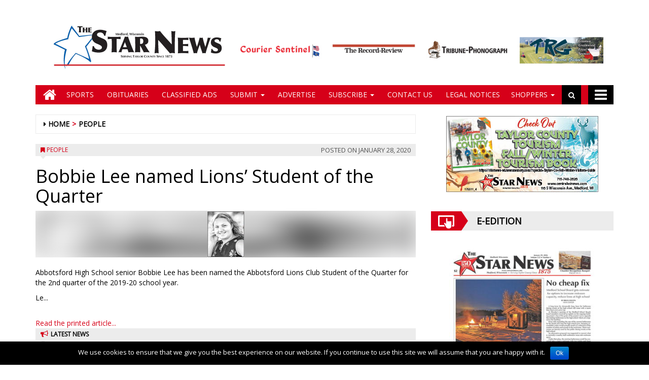

--- FILE ---
content_type: text/html; charset=UTF-8
request_url: https://www.centralwinews.com/people/2020/01/28/bobbie-lee-named-lions-student-of-the-quarter/?destination=star-news
body_size: 13957
content:
<!DOCTYPE html>
<html lang="en-US">
<head>
<meta charset="UTF-8">
<meta name="viewport" content="width=device-width, initial-scale=1">
<link rel="profile" href="http://gmpg.org/xfn/11">
<title>Bobbie Lee named Lions’ Student of the Quarter - Central Wisconsin News</title>

        
            <!-- blogID: 2 -->
            <!-- SEO meta tags -->


            <meta name="robots" content="index, follow, max-image-preview:large" />
                    
        <meta name="title" content="Bobbie Lee named Lions’  Student of the Quarter" />
        <meta name="description" content="Abbotsford High School senior Bobbie Lee has been named the Abbotsford Lions Club Student of the Quarter for the 2nd quarter of the 2019-20 school year. Lee carries a rigorous class schedule that includes written communication, calculus, German IV, family living, foundations of art and design, teacher aide, and mixed choir. She has participated in many co-curricular activities, including National" />
        <meta name="keywords" content="" />
        <meta name="category" content="People" />
        <meta name="copyright" content="Central Wisconsin News"/>
        
        <meta name="date" content="2020-01-29T00:03:00+00:00"/>   
        <meta property="article:published_time" content="2020-01-29T00:03:00+00:00" />
        <meta property="article:modified_time" content="2020-01-30T08:55:26+00:00" />
        
        <meta property="og:locale" content="en_US" />
        <meta property="og:type" content="article" />
        <meta property="og:title" content="Bobbie Lee named Lions’ Student of the Quarter - Central Wisconsin News" />
        <meta property="og:description" app="1" content="Abbotsford High School senior Bobbie Lee has been named the Abbotsford Lions Club Student of the Quarter for the 2nd quarter of the 2019-20 school year. Lee carries a rigorous class schedule that includes written communication, calculus, German IV, family living, foundations of art and design, teacher aide, and mixed choir. She has participated in many co-curricular activities, including National" />
        <meta property="og:url" content="https://www.centralwinews.com/people/2020/01/28/bobbie-lee-named-lions-student-of-the-quarter/?destination=star-news" />
        
        <meta property="og:image:width" content="210" />
        <meta property="og:image:height" content="264" />

        <meta property="og:image" content="https://www.centralwinews.com/centralwinews/news/tecnavia-social-meta-image?post_slug=bobbie-lee-named-lions-student-of-the-quarter" />
        <meta property="og:image:url" content="https://www.centralwinews.com/centralwinews/news/tecnavia-social-meta-image?post_slug=bobbie-lee-named-lions-student-of-the-quarter" />

        <meta name="twitter:card" content="summary" />
        <meta name="twitter:description" content="Abbotsford High School senior Bobbie Lee has been named the Abbotsford Lions Club Student of the Quarter for the 2nd quarter of the 2019-20 school year. Lee carries a rigorous class schedule that includes written communication, calculus, German IV, family living, foundations of art and design, teacher aide, and mixed choir. She has participated in many co-curricular activities, including National" />
        <meta name="twitter:title" content="Bobbie Lee named Lions’ Student of the Quarter - Central Wisconsin News" />
        <meta name="twitter:image" content="https://www.centralwinews.com/centralwinews/news/tecnavia-social-meta-image?post_slug=bobbie-lee-named-lions-student-of-the-quarter" />
        
	    		<script type="text/javascript">
		var ajaxurl = 'https://www.centralwinews.com/centralwinews/news/wp-admin/admin-ajax.php';
		</script>
		<link rel='dns-prefetch' href='//www.centralwinews.com' />
<link rel='dns-prefetch' href='//testwp16-cdn.newsmemory.com' />
<link rel='dns-prefetch' href='//cdnjs.cloudflare.com' />
<link rel='dns-prefetch' href='//s.w.org' />
		<script type="text/javascript">
			window._wpemojiSettings = {"baseUrl":"https:\/\/s.w.org\/images\/core\/emoji\/13.0.1\/72x72\/","ext":".png","svgUrl":"https:\/\/s.w.org\/images\/core\/emoji\/13.0.1\/svg\/","svgExt":".svg","source":{"wpemoji":"https:\/\/www.centralwinews.com\/centralwinews\/news\/wp-includes\/js\/wp-emoji.js?ver=5.7","twemoji":"https:\/\/www.centralwinews.com\/centralwinews\/news\/wp-includes\/js\/twemoji.js?ver=5.7"}};
			/**
 * @output wp-includes/js/wp-emoji-loader.js
 */

( function( window, document, settings ) {
	var src, ready, ii, tests;

	// Create a canvas element for testing native browser support of emoji.
	var canvas = document.createElement( 'canvas' );
	var context = canvas.getContext && canvas.getContext( '2d' );

	/**
	 * Checks if two sets of Emoji characters render the same visually.
	 *
	 * @since 4.9.0
	 *
	 * @private
	 *
	 * @param {number[]} set1 Set of Emoji character codes.
	 * @param {number[]} set2 Set of Emoji character codes.
	 *
	 * @return {boolean} True if the two sets render the same.
	 */
	function emojiSetsRenderIdentically( set1, set2 ) {
		var stringFromCharCode = String.fromCharCode;

		// Cleanup from previous test.
		context.clearRect( 0, 0, canvas.width, canvas.height );
		context.fillText( stringFromCharCode.apply( this, set1 ), 0, 0 );
		var rendered1 = canvas.toDataURL();

		// Cleanup from previous test.
		context.clearRect( 0, 0, canvas.width, canvas.height );
		context.fillText( stringFromCharCode.apply( this, set2 ), 0, 0 );
		var rendered2 = canvas.toDataURL();

		return rendered1 === rendered2;
	}

	/**
	 * Detects if the browser supports rendering emoji or flag emoji.
	 *
	 * Flag emoji are a single glyph made of two characters, so some browsers
	 * (notably, Firefox OS X) don't support them.
	 *
	 * @since 4.2.0
	 *
	 * @private
	 *
	 * @param {string} type Whether to test for support of "flag" or "emoji".
	 *
	 * @return {boolean} True if the browser can render emoji, false if it cannot.
	 */
	function browserSupportsEmoji( type ) {
		var isIdentical;

		if ( ! context || ! context.fillText ) {
			return false;
		}

		/*
		 * Chrome on OS X added native emoji rendering in M41. Unfortunately,
		 * it doesn't work when the font is bolder than 500 weight. So, we
		 * check for bold rendering support to avoid invisible emoji in Chrome.
		 */
		context.textBaseline = 'top';
		context.font = '600 32px Arial';

		switch ( type ) {
			case 'flag':
				/*
				 * Test for Transgender flag compatibility. This flag is shortlisted for the Emoji 13 spec,
				 * but has landed in Twemoji early, so we can add support for it, too.
				 *
				 * To test for support, we try to render it, and compare the rendering to how it would look if
				 * the browser doesn't render it correctly (white flag emoji + transgender symbol).
				 */
				isIdentical = emojiSetsRenderIdentically(
					[ 0x1F3F3, 0xFE0F, 0x200D, 0x26A7, 0xFE0F ],
					[ 0x1F3F3, 0xFE0F, 0x200B, 0x26A7, 0xFE0F ]
				);

				if ( isIdentical ) {
					return false;
				}

				/*
				 * Test for UN flag compatibility. This is the least supported of the letter locale flags,
				 * so gives us an easy test for full support.
				 *
				 * To test for support, we try to render it, and compare the rendering to how it would look if
				 * the browser doesn't render it correctly ([U] + [N]).
				 */
				isIdentical = emojiSetsRenderIdentically(
					[ 0xD83C, 0xDDFA, 0xD83C, 0xDDF3 ],
					[ 0xD83C, 0xDDFA, 0x200B, 0xD83C, 0xDDF3 ]
				);

				if ( isIdentical ) {
					return false;
				}

				/*
				 * Test for English flag compatibility. England is a country in the United Kingdom, it
				 * does not have a two letter locale code but rather an five letter sub-division code.
				 *
				 * To test for support, we try to render it, and compare the rendering to how it would look if
				 * the browser doesn't render it correctly (black flag emoji + [G] + [B] + [E] + [N] + [G]).
				 */
				isIdentical = emojiSetsRenderIdentically(
					[ 0xD83C, 0xDFF4, 0xDB40, 0xDC67, 0xDB40, 0xDC62, 0xDB40, 0xDC65, 0xDB40, 0xDC6E, 0xDB40, 0xDC67, 0xDB40, 0xDC7F ],
					[ 0xD83C, 0xDFF4, 0x200B, 0xDB40, 0xDC67, 0x200B, 0xDB40, 0xDC62, 0x200B, 0xDB40, 0xDC65, 0x200B, 0xDB40, 0xDC6E, 0x200B, 0xDB40, 0xDC67, 0x200B, 0xDB40, 0xDC7F ]
				);

				return ! isIdentical;
			case 'emoji':
				/*
				 * So easy, even a baby could do it!
				 *
				 *  To test for Emoji 13 support, try to render a new emoji: Man Feeding Baby.
				 *
				 * The Man Feeding Baby emoji is a ZWJ sequence combining 👨 Man, a Zero Width Joiner and 🍼 Baby Bottle.
				 *
				 * 0xD83D, 0xDC68 == Man emoji.
				 * 0x200D == Zero-Width Joiner (ZWJ) that links the two code points for the new emoji or
				 * 0x200B == Zero-Width Space (ZWS) that is rendered for clients not supporting the new emoji.
				 * 0xD83C, 0xDF7C == Baby Bottle.
				 *
				 * When updating this test for future Emoji releases, ensure that individual emoji that make up the
				 * sequence come from older emoji standards.
				 */
				isIdentical = emojiSetsRenderIdentically(
					[0xD83D, 0xDC68, 0x200D, 0xD83C, 0xDF7C],
					[0xD83D, 0xDC68, 0x200B, 0xD83C, 0xDF7C]
				);

				return ! isIdentical;
		}

		return false;
	}

	/**
	 * Adds a script to the head of the document.
	 *
	 * @ignore
	 *
	 * @since 4.2.0
	 *
	 * @param {Object} src The url where the script is located.
	 * @return {void}
	 */
	function addScript( src ) {
		var script = document.createElement( 'script' );

		script.src = src;
		script.defer = script.type = 'text/javascript';
		document.getElementsByTagName( 'head' )[0].appendChild( script );
	}

	tests = Array( 'flag', 'emoji' );

	settings.supports = {
		everything: true,
		everythingExceptFlag: true
	};

	/*
	 * Tests the browser support for flag emojis and other emojis, and adjusts the
	 * support settings accordingly.
	 */
	for( ii = 0; ii < tests.length; ii++ ) {
		settings.supports[ tests[ ii ] ] = browserSupportsEmoji( tests[ ii ] );

		settings.supports.everything = settings.supports.everything && settings.supports[ tests[ ii ] ];

		if ( 'flag' !== tests[ ii ] ) {
			settings.supports.everythingExceptFlag = settings.supports.everythingExceptFlag && settings.supports[ tests[ ii ] ];
		}
	}

	settings.supports.everythingExceptFlag = settings.supports.everythingExceptFlag && ! settings.supports.flag;

	// Sets DOMReady to false and assigns a ready function to settings.
	settings.DOMReady = false;
	settings.readyCallback = function() {
		settings.DOMReady = true;
	};

	// When the browser can not render everything we need to load a polyfill.
	if ( ! settings.supports.everything ) {
		ready = function() {
			settings.readyCallback();
		};

		/*
		 * Cross-browser version of adding a dom ready event.
		 */
		if ( document.addEventListener ) {
			document.addEventListener( 'DOMContentLoaded', ready, false );
			window.addEventListener( 'load', ready, false );
		} else {
			window.attachEvent( 'onload', ready );
			document.attachEvent( 'onreadystatechange', function() {
				if ( 'complete' === document.readyState ) {
					settings.readyCallback();
				}
			} );
		}

		src = settings.source || {};

		if ( src.concatemoji ) {
			addScript( src.concatemoji );
		} else if ( src.wpemoji && src.twemoji ) {
			addScript( src.twemoji );
			addScript( src.wpemoji );
		}
	}

} )( window, document, window._wpemojiSettings );
		</script>
		<style type="text/css">
img.wp-smiley,
img.emoji {
	display: inline !important;
	border: none !important;
	box-shadow: none !important;
	height: 1em !important;
	width: 1em !important;
	margin: 0 .07em !important;
	vertical-align: -0.1em !important;
	background: none !important;
	padding: 0 !important;
}
</style>
	<link rel='stylesheet' id='wp-block-library-css'  href='https://www.centralwinews.com/centralwinews/news/wp-includes/css/dist/block-library/style.css?ver=5.7' type='text/css' media='all' />
<link rel='stylesheet' id='cookie-notice-front-css'  href='https://www.centralwinews.com/centralwinews/news/wp-content/plugins/cookie-notice/css/front.css?ver=5.7' type='text/css' media='all' />
<link rel='stylesheet' id='style_for_menu-css'  href='https://www.centralwinews.com/centralwinews/news/wp-content/plugins/menu_of_img//css/style_for_menu.css?ver=5.7' type='text/css' media='all' />
<link rel='stylesheet' id='ta-related-style-css'  href='https://www.centralwinews.com/centralwinews/news/wp-content/plugins/tecnavia-post-related/css/ta-related-posts.css?ver=5.7' type='text/css' media='all' />
<link rel='stylesheet' id='wpfront-scroll-top-css'  href='https://www.centralwinews.com/centralwinews/news/wp-content/plugins/wpfront-scroll-top/css/wpfront-scroll-top.css?ver=2.0.2' type='text/css' media='all' />
<link rel='stylesheet' id='font-awesome-style-css'  href='https://www.centralwinews.com/centralwinews/news/wp-content/themes/tecnavia/css/font-awesome.min.css?ver=5.7' type='text/css' media='all' />
<link rel='stylesheet' id='bootstrap-style-css'  href='https://www.centralwinews.com/centralwinews/news/wp-content/themes/tecnavia/css/bootstrap.css?ver=5.7' type='text/css' media='all' />
<link rel='stylesheet' id='tecnavia-style-css'  href='https://www.centralwinews.com/centralwinews/news/wp-content/themes/tecnavia-child/style.css?ver=3.05' type='text/css' media='all' />
<link rel='stylesheet' id='msl-main-css'  href='https://www.centralwinews.com/centralwinews/news/wp-content/plugins/master-slider/public/assets/css/masterslider.main.css?ver=2.9.5' type='text/css' media='all' />
<link rel='stylesheet' id='msl-custom-css'  href='https://uswps06.newsmemory.com/centralwinews/news/wp-content/uploads/sites/2/master-slider/custom.css?ver=1.8' type='text/css' media='all' />
<link rel='stylesheet' id='parent-style-css'  href='https://www.centralwinews.com/centralwinews/news/wp-content/themes/tecnavia/style.css?ver=3.08' type='text/css' media='all' />
<link rel='stylesheet' id='child-style-css'  href='https://www.centralwinews.com/centralwinews/news/wp-content/themes/tecnavia-child/style.css?ver=1.0' type='text/css' media='all' />
<script type='text/javascript' src='https://www.centralwinews.com/centralwinews/news/wp-includes/js/jquery/jquery.js?ver=3.5.1' id='jquery-core-js'></script>
<script type='text/javascript' src='https://www.centralwinews.com/centralwinews/news/wp-includes/js/jquery/jquery-migrate.js?ver=3.3.2' id='jquery-migrate-js'></script>
<script type='text/javascript' id='cookie-notice-front-js-extra'>
/* <![CDATA[ */
var cnArgs = {"ajaxurl":"https:\/\/www.centralwinews.com\/centralwinews\/news\/wp-admin\/admin-ajax.php","hideEffect":"fade","onScroll":"","onScrollOffset":"100","cookieName":"cookie_notice_accepted","cookieValue":"TRUE","cookieTime":"2592000","cookiePath":"\/centralwinews\/","cookieDomain":""};
/* ]]> */
</script>
<script type='text/javascript' src='https://www.centralwinews.com/centralwinews/news/wp-content/plugins/cookie-notice/js/front.js?ver=1.2.38' id='cookie-notice-front-js'></script>
<script type='text/javascript' src='https://www.centralwinews.com/centralwinews/news/wp-content/themes/tecnavia/js/footer-script.js?ver=5.7' id='footer-script-js'></script>
<link rel="https://api.w.org/" href="https://www.centralwinews.com/centralwinews/news/wp-json/" /><link rel="alternate" type="application/json" href="https://www.centralwinews.com/centralwinews/news/wp-json/wp/v2/posts/36611" /><link rel='shortlink' href='https://www.centralwinews.com/centralwinews/news/?p=36611' />
<link rel="alternate" type="application/json+oembed" href="https://www.centralwinews.com/centralwinews/news/wp-json/oembed/1.0/embed?url=https%3A%2F%2Fwww.centralwinews.com%2Fpeople%2F2020%2F01%2F28%2Fbobbie-lee-named-lions-student-of-the-quarter%2F%3Fdestination%3Dstar-news" />
<link rel="alternate" type="text/xml+oembed" href="https://www.centralwinews.com/centralwinews/news/wp-json/oembed/1.0/embed?url=https%3A%2F%2Fwww.centralwinews.com%2Fpeople%2F2020%2F01%2F28%2Fbobbie-lee-named-lions-student-of-the-quarter%2F%3Fdestination%3Dstar-news&#038;format=xml" />
<script>var ms_grabbing_curosr = 'https://www.centralwinews.com/centralwinews/news/wp-content/plugins/master-slider/public/assets/css/common/grabbing.cur', ms_grab_curosr = 'https://www.centralwinews.com/centralwinews/news/wp-content/plugins/master-slider/public/assets/css/common/grab.cur';</script>
<meta name="generator" content="MasterSlider 2.9.5 - Responsive Touch Image Slider | www.avt.li/msf" />
	    <script type="text/javascript">

	    var ta_cat = 'FREE';
        </script>
				<link rel="canonical" href="https://www.centralwinews.com/people/2020/01/28/bobbie-lee-named-lions-student-of-the-quarter/?destination=star-news" />
			<script type="application/ld+json">{"@context":"http:\/\/schema.org","@type":"NewsArticle","mainEntityOfPage":{"@type":"WebPage","@id":"https:\/\/www.centralwinews.com\/people\/2020\/01\/28\/bobbie-lee-named-lions-student-of-the-quarter\/?destination=star-news"},"headline":"Bobbie Lee named Lions\u2019  Student of the Quarter","datePublished":"2020-01-29T00:03:00-06:00","dateModified":"2020-01-30T08:55:26-06:00","image":"https:\/\/www.centralwinews.com\/centralwinews\/news\/tecnavia-social-meta-image?post_slug=bobbie-lee-named-lions-student-of-the-quarter","description":"Abbotsford High School senior Bobbie Lee has been named the Abbotsford Lions Club Student of the Quarter for the 2nd quarter of the 2019-20 school year. Lee carries a rigorous class schedule that includes written communication, calculus, German IV, family living, foundations of art and design, teacher aide, and mixed choir. She has participated in many co-curricular activities, including National","isAccessibleForFree":true,"articleSection":["People"]}</script><link rel="pingback" href="https://www.centralwinews.com/centralwinews/news/xmlrpc.php">	<style type="text/css">
        .header .navbar-default, .title-wrapper, .content .carousel-indicators .active, .content .carousel-control .larr, .content .carousel-control .rarr {background-color: #d60019}.navbar-nav > li > .dropdown-menu, .header .navbar-default.open-menu .drop-menu ul.tmenu li a {background-color: #d60019}.content .red.mrkt {background-color: #d60019}.content .red.mrkt .arr-down {border-top-color: #d60019}.content .title .icon li {background: #d60019}.content .title .icon li::after {border-left-color: #d60019}.slick-prev::after {color: #d60019}.slick-next::after  {color: #d60019}.tecnavia_img_share_icon::after {color: #d60019}.content .mrkt i, .header .logo .logo-first {color: #d60019}.content .mrkt.att {color: #d60019}a {color: #d60019}.footer label {color: #d60019}.breadcrumb > li + li.breadcrumb-item::before {color: #d60019}a:hover {color: #d60019}h4 a:hover {color: #d60019}	</style>
			<style type="text/css" id="wp-custom-css">
			.pagination > .disabled > span, .pagination > .disabled > span:hover, .pagination > .disabled > span:focus, .pagination > .disabled > a, .pagination > .disabled > a:hover, .pagination > .disabled > a:focus {
	color: #545454 !important;
}		</style>
		<!-- HTML5 shim and Respond.js for IE8 support of HTML5 elements and media queries -->
<!-- WARNING: Respond.js doesn't work if you view the page via file:// -->
<!--[if lt IE 9]>
<script src="https://oss.maxcdn.com/html5shiv/3.7.3/html5shiv.min.js"></script>
<script src="https://oss.maxcdn.com/respond/1.4.2/respond.min.js"></script>
<![endif]-->
</head>

<body class="post-template-default single single-post postid-36611 single-format-standard _masterslider _ms_version_2.9.5 group-blog">
    <div class="header" role="banner">
        <div class="container">
            <div class="banner banner-bordered text-center">
	                                <div id="custom_html-6" class="widget_text widget widget_custom_html"><div class="textwidget custom-html-widget"><script async="" src="//www.google-analytics.com/analytics.js"></script>
<script>
  (function(i,s,o,g,r,a,m){i['GoogleAnalyticsObject']=r;i[r]=i[r]||function(){ 
  (i[r].q=i[r].q||[]).push(arguments)},i[r].l=1*new Date();a=s.createElement(o),
  m=s.getElementsByTagName(o)[0];a.async=1;a.src=g;m.parentNode.insertBefore(a,m)
  })(window,document,'script','//www.google-analytics.com/analytics.js','ga');
	if(location.pathname.indexOf("recordgleaner") >= 0 ) {
		ga('create', 'UA-486179-45', 'auto');
		ga('send', 'pageview');
	} else if (location.pathname.indexOf("couriersentinel") >= 0 ) {
		ga('create', 'UA-486179-44', 'auto');
		ga('send', 'pageview');
	} else if (location.pathname.indexOf("recordreview") >= 0 ) {
		ga('create', 'UA-486179-46', 'auto');
		ga('send', 'pageview');
	} else if (location.pathname.indexOf("tribunephonograph") >= 0 ) {
		ga('create', 'UA-486179-47', 'auto');
		ga('send', 'pageview');
	} else {  // starnews - MUST be last conditional
		ga('create', 'UA-486179-43', 'auto');
		ga('send', 'pageview');
	}
</script></div></div>	                        </div>
            <div class="header-logo-container">
                                                            </div>
        </div>
        <div class="sidebar_between_logo_and_menu">
                    </div>
        <div class="container">
        <div class="col-md-12 header_menu_for_img">
        

        <style>

            .star-news>a:before {
                background-image: url( /centralwinews/news/wp-content/uploads/sites/2/2019/11/starnews_217x69_new.png);
            }
            .star-newsfull>a:before {
                background-image: url( /centralwinews/news/wp-content/uploads/sites/2/2019/11/star_news_full.png);
            }
        </style>

        <style>

            .courier-sentinel>a:before {
                background-image: url( /centralwinews/news/wp-content/uploads/sites/2/2019/11/courier_217x69_new.png);
            }
            .courier-sentinelfull>a:before {
                background-image: url( /centralwinews/news/wp-content/uploads/sites/2/2019/11/courier_sent_full.png);
            }
        </style>

        <style>

            .record-review>a:before {
                background-image: url( /centralwinews/news/wp-content/uploads/sites/2/2019/11/the_record_217x69_new.png);
            }
            .record-reviewfull>a:before {
                background-image: url( /centralwinews/news/wp-content/uploads/sites/2/2019/11/record_review_full.png);
            }
        </style>

        <style>

            .tribune-phonograph>a:before {
                background-image: url( /centralwinews/news/wp-content/uploads/sites/2/2019/11/tribune_217x69_new.png);
            }
            .tribune-phonographfull>a:before {
                background-image: url( /centralwinews/news/wp-content/uploads/sites/2/2019/11/tribune_ph_full.png);
            }
        </style>

        <style>

            .record-gleaner>a:before {
                background-image: url( /centralwinews/news/wp-content/uploads/sites/2/2019/11/trg_217x69.png);
            }
            .record-gleanerfull>a:before {
                background-image: url( /centralwinews/news/wp-content/uploads/sites/2/2019/11/trg_full.png);
            }
        </style><div class="menu-header-menu-container"><ul id="menu-header-menu" class="header_menu"><li id="menu-item-12161" class="col-lg-2 col-md-4 menu-item menu-item-type-post_type menu-item-object-page menu-item-home menu-item-12161 star-news current_page_item star-newsfull star-news current_page_item star-newsfull star-news current_page_item star-newsfull star-news current_page_item star-newsfull star-news current_page_item star-newsfull"><a href="https://www.centralwinews.com/">Star News</a></li>
<li id="menu-item-12162" class="col-lg-2 col-md-4 menu-item menu-item-type-post_type menu-item-object-page menu-item-12162 courier-sentinel"><a href="https://www.centralwinews.com/courier-sentinel/">Courier Sentinel</a></li>
<li id="menu-item-12163" class="col-lg-2 col-md-4 menu-item menu-item-type-post_type menu-item-object-page menu-item-12163 record-review"><a href="https://www.centralwinews.com/record-review/">Record Review</a></li>
<li id="menu-item-12164" class="col-lg-2 col-md-4 menu-item menu-item-type-post_type menu-item-object-page menu-item-12164 tribune-phonograph"><a href="https://www.centralwinews.com/tribune-phonograph/">Tribune Phonograph</a></li>
<li id="menu-item-12165" class="col-lg-2 col-md-4 menu-item menu-item-type-post_type menu-item-object-page menu-item-12165 record-gleaner"><a href="https://www.centralwinews.com/record-gleaner/">Tribune Record Gleaner</a></li>
</ul></div>        </div>
        </div>
        <div id="mainNav" class="container">
            <nav class="navbar navbar-default">
                    <div class="mobile">
                        <div class="pull-left"><a title="fa-home" href="https://www.centralwinews.com/centralwinews/news/star-news" class="hm"><i class="fa fa-home " aria-hidden="true"></i></a></div>
                        <div class="pull-right"><div class="bg"><i class="fa fa-bars" aria-hidden="true"></i><i class="fa fa-times" aria-hidden="true"></i></div></div>
                        <div class="pull-right pull-search">
                            <div class="search">
                                <div class="search-field">
                                    <form role="search" method="get" class="search-form" action="https://www.centralwinews.com/centralwinews/news/">
                                       <label style="display:none" for="search-field-main">Search</label>
                                        <input type="search" id="search-field-main" class="search-field" placeholder="Search &hellip;" value="" name="s" />
                                        <div class="triangle"></div>
                                        <input  type="hidden" class="search-field-destination" value="star-news" name="destination" />
                                    </form>
                                </div>
                                <div class="iva" href=""></div>
                            </div>
                        </div>
                    </div>
                    <div class="collapse navbar-collapse navbar-primary star-news ">
				        <ul id="menu-menu-main" class="nav navbar-nav meni"><li><a title="fa-home" href="https://www.centralwinews.com/centralwinews/news/" class="home-icon" title="Home Icon"><i class="fa fa-home fa-2x"></i></a></li><li><a title="fa-home" href="https://www.centralwinews.com/centralwinews/news/" class="hm"><i class="fa fa-home fa-2x" aria-hidden="true"></i></a></li><li id="menu-item-60819" class="menu-item menu-item-type-taxonomy menu-item-object-category menu-item-60819"><a title="Sports" href="https://www.centralwinews.com/category/sports/?destination=star-news"><span class="glyphicon 3-POINT WALCO ATTACHMENTS _______. __ _.____ ______ __ ___.___ !___&amp;apos;#$ ______ _ _____ ___ ____ % _!&#038; _&amp;apos; _(___&amp;apos;#$ _____ !___"></span>&nbsp;Sports</a></li>
<li id="menu-item-164" class="menu-item menu-item-type-taxonomy menu-item-object-category menu-item-164"><a title="Obituaries" href="https://www.centralwinews.com/category/death-notices/?destination=star-news"><span class="glyphicon 3-POINT WALCO ATTACHMENTS _______. __ _.____ ______ __ ___.___ !___&amp;apos;#$ ______ _ _____ ___ ____ % _!&#038; _&amp;apos; _(___&amp;apos;#$ _____ !___"></span>&nbsp;Obituaries</a></li>
<li id="menu-item-171" class="menu-item menu-item-type-post_type menu-item-object-page menu-item-171"><a title="Classified Ads" href="https://www.centralwinews.com/classified-ads/?destination=star-news"><span class="glyphicon 3-POINT WALCO ATTACHMENTS _______. __ _.____ ______ __ ___.___ !___&amp;apos;#$ ______ _ _____ ___ ____ % _!&#038; _&amp;apos; _(___&amp;apos;#$ _____ !___"></span>&nbsp;Classified Ads</a></li>
<li id="menu-item-76" class="menu-item menu-item-type-custom menu-item-object-custom menu-item-has-children menu-item-76 dropdown"><a title="Submit" href="#" data-toggle="dropdown" class="dropdown-toggle" aria-haspopup="true"><span class="glyphicon 3-POINT WALCO ATTACHMENTS _______. __ _.____ ______ __ ___.___ !___&amp;apos;#$ ______ _ _____ ___ ____ % _!&#038; _&amp;apos; _(___&amp;apos;#$ _____ !___"></span>&nbsp;Submit <span class="caret"></span></a>
<ul role="menu" class=" dropdown-menu">
	<li id="menu-item-167" class="menu-item menu-item-type-post_type menu-item-object-page menu-item-167"><a title="Submit Classified Ad" href="https://www.centralwinews.com/submit-classified-ad/?destination=star-news"><span class="glyphicon 3-POINT WALCO ATTACHMENTS _______. __ _.____ ______ __ ___.___ !___&amp;apos;#$ ______ _ _____ ___ ____ % _!&#038; _&amp;apos; _(___&amp;apos;#$ _____ !___"></span>&nbsp;Submit Classified Ad</a></li>
	<li id="menu-item-78" class="menu-item menu-item-type-post_type menu-item-object-page menu-item-78"><a title="Submit Anniversary Announcement" href="https://www.centralwinews.com/submit-anniversary-announcement/?destination=star-news"><span class="glyphicon 3-POINT WALCO ATTACHMENTS _______. __ _.____ ______ __ ___.___ !___&amp;apos;#$ ______ _ _____ ___ ____ % _!&#038; _&amp;apos; _(___&amp;apos;#$ _____ !___"></span>&nbsp;Submit Anniversary Announcement</a></li>
	<li id="menu-item-77" class="menu-item menu-item-type-post_type menu-item-object-page menu-item-77"><a title="Submit Engagement Announcement" href="https://www.centralwinews.com/submit-engagement-announcement/?destination=star-news"><span class="glyphicon 3-POINT WALCO ATTACHMENTS _______. __ _.____ ______ __ ___.___ !___&amp;apos;#$ ______ _ _____ ___ ____ % _!&#038; _&amp;apos; _(___&amp;apos;#$ _____ !___"></span>&nbsp;Submit Engagement Announcement</a></li>
	<li id="menu-item-79" class="menu-item menu-item-type-post_type menu-item-object-page menu-item-79"><a title="Submit Wedding Announcement" href="https://www.centralwinews.com/submit-wedding-announcement/?destination=star-news"><span class="glyphicon 3-POINT WALCO ATTACHMENTS _______. __ _.____ ______ __ ___.___ !___&amp;apos;#$ ______ _ _____ ___ ____ % _!&#038; _&amp;apos; _(___&amp;apos;#$ _____ !___"></span>&nbsp;Submit Wedding Announcement</a></li>
	<li id="menu-item-2589" class="menu-item menu-item-type-post_type menu-item-object-page menu-item-2589"><a title="Submit Birth Announcement" href="https://www.centralwinews.com/submit-birth-announcement/?destination=star-news"><span class="glyphicon 3-POINT WALCO ATTACHMENTS _______. __ _.____ ______ __ ___.___ !___&amp;apos;#$ ______ _ _____ ___ ____ % _!&#038; _&amp;apos; _(___&amp;apos;#$ _____ !___"></span>&nbsp;Submit Birth Announcement</a></li>
	<li id="menu-item-2588" class="menu-item menu-item-type-post_type menu-item-object-page menu-item-2588"><a title="Submit an Obituary" href="https://www.centralwinews.com/submit-an-obituary/?destination=star-news"><span class="glyphicon 3-POINT WALCO ATTACHMENTS _______. __ _.____ ______ __ ___.___ !___&amp;apos;#$ ______ _ _____ ___ ____ % _!&#038; _&amp;apos; _(___&amp;apos;#$ _____ !___"></span>&nbsp;Submit an Obituary</a></li>
	<li id="menu-item-2587" class="menu-item menu-item-type-post_type menu-item-object-page menu-item-2587"><a title="Submit a Letter to the Editor" href="https://www.centralwinews.com/submit-a-letter-to-the-editor/?destination=star-news"><span class="glyphicon 3-POINT WALCO ATTACHMENTS _______. __ _.____ ______ __ ___.___ !___&amp;apos;#$ ______ _ _____ ___ ____ % _!&#038; _&amp;apos; _(___&amp;apos;#$ _____ !___"></span>&nbsp;Submit a Letter to the Editor</a></li>
</ul>
</li>
<li id="menu-item-83" class="menu-item menu-item-type-post_type menu-item-object-page menu-item-83"><a title="Advertise" href="https://www.centralwinews.com/advertise/?destination=star-news"><span class="glyphicon 3-POINT WALCO ATTACHMENTS _______. __ _.____ ______ __ ___.___ !___&amp;apos;#$ ______ _ _____ ___ ____ % _!&#038; _&amp;apos; _(___&amp;apos;#$ _____ !___"></span>&nbsp;Advertise</a></li>
<li id="menu-item-170995" class="menu-item menu-item-type-custom menu-item-object-custom menu-item-has-children menu-item-170995 dropdown"><a title="Subscribe" href="#" data-toggle="dropdown" class="dropdown-toggle" aria-haspopup="true"><span class="glyphicon 3-POINT WALCO ATTACHMENTS _______. __ _.____ ______ __ ___.___ !___&amp;apos;#$ ______ _ _____ ___ ____ % _!&#038; _&amp;apos; _(___&amp;apos;#$ _____ !___"></span>&nbsp;Subscribe <span class="caret"></span></a>
<ul role="menu" class=" dropdown-menu">
	<li id="menu-item-170984" class="menu-item menu-item-type-custom menu-item-object-custom menu-item-170984"><a title="Subscribe to &quot;Courier Sentinel&quot;" href="/buy-subscribe/?destination=courier-sentinel"><span class="glyphicon 3-POINT WALCO ATTACHMENTS _______. __ _.____ ______ __ ___.___ !___&amp;apos;#$ ______ _ _____ ___ ____ % _!&#038; _&amp;apos; _(___&amp;apos;#$ _____ !___"></span>&nbsp;Subscribe to &#8220;Courier Sentinel&#8221;</a></li>
	<li id="menu-item-170985" class="menu-item menu-item-type-custom menu-item-object-custom menu-item-170985"><a title="Subscribe to &quot;Record Gleaner&quot;" href="/buy-subscribe/?destination=record-gleaner"><span class="glyphicon 3-POINT WALCO ATTACHMENTS _______. __ _.____ ______ __ ___.___ !___&amp;apos;#$ ______ _ _____ ___ ____ % _!&#038; _&amp;apos; _(___&amp;apos;#$ _____ !___"></span>&nbsp;Subscribe to &#8220;Record Gleaner&#8221;</a></li>
	<li id="menu-item-170986" class="menu-item menu-item-type-custom menu-item-object-custom menu-item-170986"><a title="Subscribe to &quot;Record Review&quot;" href="/buy-subscribe/?destination=record-review"><span class="glyphicon 3-POINT WALCO ATTACHMENTS _______. __ _.____ ______ __ ___.___ !___&amp;apos;#$ ______ _ _____ ___ ____ % _!&#038; _&amp;apos; _(___&amp;apos;#$ _____ !___"></span>&nbsp;Subscribe to &#8220;Record Review&#8221;</a></li>
	<li id="menu-item-170987" class="menu-item menu-item-type-custom menu-item-object-custom menu-item-170987"><a title="Subscribe to &quot;Star News&quot;" href="/buy-subscribe/?destination=star-news"><span class="glyphicon 3-POINT WALCO ATTACHMENTS _______. __ _.____ ______ __ ___.___ !___&amp;apos;#$ ______ _ _____ ___ ____ % _!&#038; _&amp;apos; _(___&amp;apos;#$ _____ !___"></span>&nbsp;Subscribe to &#8220;Star News&#8221;</a></li>
	<li id="menu-item-170988" class="menu-item menu-item-type-custom menu-item-object-custom menu-item-170988"><a title="Subscribe to &quot;Tribune Phonograph&quot;" href="/buy-subscribe/?destination=tribune-phonograph"><span class="glyphicon 3-POINT WALCO ATTACHMENTS _______. __ _.____ ______ __ ___.___ !___&amp;apos;#$ ______ _ _____ ___ ____ % _!&#038; _&amp;apos; _(___&amp;apos;#$ _____ !___"></span>&nbsp;Subscribe to &#8220;Tribune Phonograph&#8221;</a></li>
</ul>
</li>
<li id="menu-item-168" class="menu-item menu-item-type-post_type menu-item-object-page menu-item-168"><a title="Contact Us" href="https://www.centralwinews.com/contact-us/?destination=star-news"><span class="glyphicon 3-POINT WALCO ATTACHMENTS _______. __ _.____ ______ __ ___.___ !___&amp;apos;#$ ______ _ _____ ___ ____ % _!&#038; _&amp;apos; _(___&amp;apos;#$ _____ !___"></span>&nbsp;Contact Us</a></li>
<li id="menu-item-147255" class="menu-item menu-item-type-custom menu-item-object-custom menu-item-147255"><a title="Legal Notices" target="_blank" href="http://www.wisconsinpublicnotice.org/?destination=star-news"><span class="glyphicon 3-POINT WALCO ATTACHMENTS _______. __ _.____ ______ __ ___.___ !___&amp;apos;#$ ______ _ _____ ___ ____ % _!&#038; _&amp;apos; _(___&amp;apos;#$ _____ !___"></span>&nbsp;Legal Notices</a></li>
<li id="menu-item-333330" class="menu-item menu-item-type-custom menu-item-object-custom menu-item-has-children menu-item-333330 dropdown"><a title="Shoppers" href="#" data-toggle="dropdown" class="dropdown-toggle" aria-haspopup="true">Shoppers <span class="caret"></span></a>
<ul role="menu" class=" dropdown-menu">
	<li id="menu-item-333331" class="menu-item menu-item-type-custom menu-item-object-custom menu-item-333331"><a title="Central Wisconsin Shopper" href="https://tribunephonograph-wi.newsmemory.com/?special=Central+Wisconsin+Shopper?destination=star-news">Central Wisconsin Shopper</a></li>
	<li id="menu-item-333332" class="menu-item menu-item-type-custom menu-item-object-custom menu-item-333332"><a title="Star News Shopper" href="https://starnews-wi.newsmemory.com/?special=Star+News+Shopper?destination=star-news">Star News Shopper</a></li>
</ul>
</li>
</ul>                        <ul class="nav navbar-nav navbar-right">
                            <!--search-->
                            <li class="hidden-xs hidden-sm">
                                <div class="search">
                                    <div class="iva" href=""></div>
                                    <div class="search-field">
                                        <form role="search" method="get" class="search-form" action="https://www.centralwinews.com/centralwinews/news/">
                                            <label style="display:none" for="search-field-mobile">Search</label>
                                            <input type="search" id="search-field-mobile" class="search-field" placeholder="Search &hellip;" value="" name="s" />
                                            <div class="triangle"></div>
                                            <input  type="hidden" class="search-field-destination" value="star-news" name="destination" />
                                        </form>
                                    </div>
                                </div>
                            </li>
                            <!--mbmenu-->
                            <li class="hidden-xs hidden-sm">
                                <div class="mbmenu opn" title="ALL SECTIONS"><i class="fa fa-bars fa-2x" aria-hidden="true"></i></div>
                                <div class="mbmenu cls">Close <i class="fa fa-times fa-2x" aria-hidden="true"></i></div>
                            </li>

                        </ul>
                    </div>
                    <div class="drop-menu">
					        <ul id="menu-menu-main-opened" class="tmenu"><li id="menu-item-148872" class="menu-item menu-item-type-taxonomy menu-item-object-category menu-item-148872"><a title="3-POINT WALCO ATTACHMENTS _______. __ _.____ ______ __ ___.___ !___&amp;apos;#$ ______ _ _____ ___ ____ % _!&#038; _&amp;apos; _(___&amp;apos;#$ _____ !___" href="https://www.centralwinews.com/category/sports/?destination=star-news">Sports</a></li>
<li id="menu-item-2597" class="menu-item menu-item-type-taxonomy menu-item-object-category menu-item-2597"><a title="3-POINT WALCO ATTACHMENTS _______. __ _.____ ______ __ ___.___ !___&amp;apos;#$ ______ _ _____ ___ ____ % _!&#038; _&amp;apos; _(___&amp;apos;#$ _____ !___" href="https://www.centralwinews.com/category/death-notices/obituaries/?destination=star-news">Obituaries</a></li>
<li id="menu-item-2593" class="menu-item menu-item-type-post_type menu-item-object-page menu-item-2593"><a title="3-POINT WALCO ATTACHMENTS _______. __ _.____ ______ __ ___.___ !___&amp;apos;#$ ______ _ _____ ___ ____ % _!&#038; _&amp;apos; _(___&amp;apos;#$ _____ !___" href="https://www.centralwinews.com/classified-ads/?destination=star-news">Classified Ads</a></li>
<li id="menu-item-82" class="menu-item menu-item-type-custom menu-item-object-custom menu-item-has-children menu-item-82"><a title="3-POINT WALCO ATTACHMENTS _______. __ _.____ ______ __ ___.___ !___&amp;apos;#$ ______ _ _____ ___ ____ % _!&#038; _&amp;apos; _(___&amp;apos;#$ _____ !___" href="#?destination=star-news">Submit</a>
<ul class="sub-menu">
	<li id="menu-item-85" class="menu-item menu-item-type-post_type menu-item-object-page menu-item-85"><a title="3-POINT WALCO ATTACHMENTS _______. __ _.____ ______ __ ___.___ !___&amp;apos;#$ ______ _ _____ ___ ____ % _!&#038; _&amp;apos; _(___&amp;apos;#$ _____ !___" href="https://www.centralwinews.com/submit-anniversary-announcement/?destination=star-news">Submit Anniversary Announcement</a></li>
	<li id="menu-item-2592" class="menu-item menu-item-type-post_type menu-item-object-page menu-item-2592"><a title="3-POINT WALCO ATTACHMENTS _______. __ _.____ ______ __ ___.___ !___&amp;apos;#$ ______ _ _____ ___ ____ % _!&#038; _&amp;apos; _(___&amp;apos;#$ _____ !___" href="https://www.centralwinews.com/submit-birth-announcement/?destination=star-news">Submit Birth Announcement</a></li>
	<li id="menu-item-2594" class="menu-item menu-item-type-post_type menu-item-object-page menu-item-2594"><a title="3-POINT WALCO ATTACHMENTS _______. __ _.____ ______ __ ___.___ !___&amp;apos;#$ ______ _ _____ ___ ____ % _!&#038; _&amp;apos; _(___&amp;apos;#$ _____ !___" href="https://www.centralwinews.com/submit-classified-ad/?destination=star-news">Submit Classified Ad</a></li>
	<li id="menu-item-84" class="menu-item menu-item-type-post_type menu-item-object-page menu-item-84"><a title="3-POINT WALCO ATTACHMENTS _______. __ _.____ ______ __ ___.___ !___&amp;apos;#$ ______ _ _____ ___ ____ % _!&#038; _&amp;apos; _(___&amp;apos;#$ _____ !___" href="https://www.centralwinews.com/submit-engagement-announcement/?destination=star-news">Submit Engagement Announcement</a></li>
	<li id="menu-item-2590" class="menu-item menu-item-type-post_type menu-item-object-page menu-item-2590"><a title="3-POINT WALCO ATTACHMENTS _______. __ _.____ ______ __ ___.___ !___&amp;apos;#$ ______ _ _____ ___ ____ % _!&#038; _&amp;apos; _(___&amp;apos;#$ _____ !___" href="https://www.centralwinews.com/submit-a-letter-to-the-editor/?destination=star-news">Submit a Letter to the Editor</a></li>
	<li id="menu-item-2591" class="menu-item menu-item-type-post_type menu-item-object-page menu-item-2591"><a title="3-POINT WALCO ATTACHMENTS _______. __ _.____ ______ __ ___.___ !___&amp;apos;#$ ______ _ _____ ___ ____ % _!&#038; _&amp;apos; _(___&amp;apos;#$ _____ !___" href="https://www.centralwinews.com/submit-an-obituary/?destination=star-news">Submit an Obituary</a></li>
	<li id="menu-item-86" class="menu-item menu-item-type-post_type menu-item-object-page menu-item-86"><a title="3-POINT WALCO ATTACHMENTS _______. __ _.____ ______ __ ___.___ !___&amp;apos;#$ ______ _ _____ ___ ____ % _!&#038; _&amp;apos; _(___&amp;apos;#$ _____ !___" href="https://www.centralwinews.com/submit-wedding-announcement/?destination=star-news">Submit Wedding Announcement</a></li>
</ul>
</li>
<li id="menu-item-81" class="menu-item menu-item-type-post_type menu-item-object-page menu-item-81"><a title="3-POINT WALCO ATTACHMENTS _______. __ _.____ ______ __ ___.___ !___&amp;apos;#$ ______ _ _____ ___ ____ % _!&#038; _&amp;apos; _(___&amp;apos;#$ _____ !___" href="https://www.centralwinews.com/advertise/?destination=star-news">Advertise</a></li>
<li id="menu-item-170994" class="menu-item menu-item-type-custom menu-item-object-custom menu-item-has-children menu-item-170994"><a title="3-POINT WALCO ATTACHMENTS _______. __ _.____ ______ __ ___.___ !___&amp;apos;#$ ______ _ _____ ___ ____ % _!&#038; _&amp;apos; _(___&amp;apos;#$ _____ !___" href="#?destination=star-news">Subscribe</a>
<ul class="sub-menu">
	<li id="menu-item-170989" class="menu-item menu-item-type-custom menu-item-object-custom menu-item-170989"><a title="3-POINT WALCO ATTACHMENTS _______. __ _.____ ______ __ ___.___ !___&amp;apos;#$ ______ _ _____ ___ ____ % _!&#038; _&amp;apos; _(___&amp;apos;#$ _____ !___" href="/buy-subscribe/?destination=courier-sentinel">Subscribe to &#8220;Courier Sentinel&#8221;</a></li>
	<li id="menu-item-170990" class="menu-item menu-item-type-custom menu-item-object-custom menu-item-170990"><a title="3-POINT WALCO ATTACHMENTS _______. __ _.____ ______ __ ___.___ !___&amp;apos;#$ ______ _ _____ ___ ____ % _!&#038; _&amp;apos; _(___&amp;apos;#$ _____ !___" href="/buy-subscribe/?destination=record-gleaner">Subscribe to &#8220;Record Gleaner&#8221;</a></li>
	<li id="menu-item-170991" class="menu-item menu-item-type-custom menu-item-object-custom menu-item-170991"><a title="3-POINT WALCO ATTACHMENTS _______. __ _.____ ______ __ ___.___ !___&amp;apos;#$ ______ _ _____ ___ ____ % _!&#038; _&amp;apos; _(___&amp;apos;#$ _____ !___" href="/buy-subscribe/?destination=record-review">Subscribe to &#8220;Record Review&#8221;</a></li>
	<li id="menu-item-170992" class="menu-item menu-item-type-custom menu-item-object-custom menu-item-170992"><a title="3-POINT WALCO ATTACHMENTS _______. __ _.____ ______ __ ___.___ !___&amp;apos;#$ ______ _ _____ ___ ____ % _!&#038; _&amp;apos; _(___&amp;apos;#$ _____ !___" href="/buy-subscribe/?destination=star-news">Subscribe to &#8220;Star News&#8221;</a></li>
	<li id="menu-item-170993" class="menu-item menu-item-type-custom menu-item-object-custom menu-item-170993"><a title="3-POINT WALCO ATTACHMENTS _______. __ _.____ ______ __ ___.___ !___&amp;apos;#$ ______ _ _____ ___ ____ % _!&#038; _&amp;apos; _(___&amp;apos;#$ _____ !___" href="/buy-subscribe/?destination=tribune-phonograph">Subscribe to &#8220;Tribune Phonograph&#8221;</a></li>
</ul>
</li>
<li id="menu-item-2595" class="menu-item menu-item-type-post_type menu-item-object-page menu-item-2595"><a title="3-POINT WALCO ATTACHMENTS _______. __ _.____ ______ __ ___.___ !___&amp;apos;#$ ______ _ _____ ___ ____ % _!&#038; _&amp;apos; _(___&amp;apos;#$ _____ !___" href="https://www.centralwinews.com/contact-us/?destination=star-news">Contact Us</a></li>
<li id="menu-item-115680" class="menu-item menu-item-type-custom menu-item-object-custom menu-item-115680"><a title="3-POINT WALCO ATTACHMENTS _______. __ _.____ ______ __ ___.___ !___&amp;apos;#$ ______ _ _____ ___ ____ % _!&#038; _&amp;apos; _(___&amp;apos;#$ _____ !___" target="_blank" rel="noopener" href="http://www.wisconsinpublicnotice.org/?destination=star-news">Legal Notices</a></li>
<li id="menu-item-80295" class="menu-item menu-item-type-custom menu-item-object-custom menu-item-80295"><a title="3-POINT WALCO ATTACHMENTS _______. __ _.____ ______ __ ___.___ !___&amp;apos;#$ ______ _ _____ ___ ____ % _!&#038; _&amp;apos; _(___&amp;apos;#$ _____ !___" href="https://couriersentinel-wi.newsmemory.com/?destination=star-news">Courier Sentinel E-Edition</a></li>
<li id="menu-item-80296" class="menu-item menu-item-type-custom menu-item-object-custom menu-item-80296"><a title="3-POINT WALCO ATTACHMENTS _______. __ _.____ ______ __ ___.___ !___&amp;apos;#$ ______ _ _____ ___ ____ % _!&#038; _&amp;apos; _(___&amp;apos;#$ _____ !___" href="https://starnews-wi.newsmemory.com/?destination=star-news">Star News E-Edition</a></li>
<li id="menu-item-80297" class="menu-item menu-item-type-custom menu-item-object-custom menu-item-80297"><a title="3-POINT WALCO ATTACHMENTS _______. __ _.____ ______ __ ___.___ !___&amp;apos;#$ ______ _ _____ ___ ____ % _!&#038; _&amp;apos; _(___&amp;apos;#$ _____ !___" href="https://recordreview-wi.newsmemory.com/?destination=star-news">The Record Review E-Edition</a></li>
<li id="menu-item-80298" class="menu-item menu-item-type-custom menu-item-object-custom menu-item-80298"><a title="3-POINT WALCO ATTACHMENTS _______. __ _.____ ______ __ ___.___ !___&amp;apos;#$ ______ _ _____ ___ ____ % _!&#038; _&amp;apos; _(___&amp;apos;#$ _____ !___" href="https://tribunephonograph-wi.newsmemory.com/?destination=star-news">Tribune Phonograph E-Edition</a></li>
<li id="menu-item-80299" class="menu-item menu-item-type-custom menu-item-object-custom menu-item-80299"><a title="3-POINT WALCO ATTACHMENTS _______. __ _.____ ______ __ ___.___ !___&amp;apos;#$ ______ _ _____ ___ ____ % _!&#038; _&amp;apos; _(___&amp;apos;#$ _____ !___" href="https://recordgleaner-wi.newsmemory.com/?destination=star-news">TRG E-Edition</a></li>
</ul>                    </div>
            </nav>
        </div>

        <!--menu-->

    </div>

    <section class="content">
        <div class="container">
            <div class="row">
                <div class="col-md-8 ls" role="main">
	                <ul class="breadcrumb" id="breadcrumbs"><li class="breadcrumb-item"><i class="fa fa-caret-right" aria-hidden="true"></i> <a href="https://www.centralwinews.com/centralwinews/news" title="Central Wisconsin News">Home</a></li><li class="breadcrumb-item"><a href="https://www.centralwinews.com/category/people/">People</a></li></ul>	                <script type="text/javascript">

	var IS_SINGLE_PAGE = true;

   
    var PREV_LINK = {"title":"D","link":"https:\/\/www.centralwinews.com\/people\/2020\/02\/11\/d\/?destination=star-news"};
    var NEXT_LINK = {"title":"U","link":"https:\/\/www.centralwinews.com\/people\/2020\/01\/28\/u-2\/?destination=star-news"};
    
    
</script>

<article id="post-36611" class="block post-36611 post type-post status-publish format-standard has-post-thumbnail hentry category-people news-destination-tribune-phonograph news-source-tribune-phonograph">
    <div class="mrkt">
        <div class="pull-left"><i class="fa fa-bookmark" aria-hidden="true"></i> <a href="https://www.centralwinews.com/category/people/">People</a></div>
        <div class="pull-right"><span class="date hidden-xs"><span class="posted-on">Posted  on <time class="entry-date published updated" datetime="2020-01-28T18:03:00-06:00">January 28, 2020</time></span></span></div>
        <div style="clear: both"></div>
        <div class="arr-down"></div>
    </div>
    <span class="date visible-xs"><span class="posted-on">Posted  on <time class="entry-date published updated" datetime="2020-01-28T18:03:00-06:00">January 28, 2020</time></span></span>
    			<h1>Bobbie Lee named Lions’  Student of the Quarter</h1>
		
		
	
	    <div class="single-image-wrap">
        <img width="73" height="92" src="https://www.centralwinews.com/centralwinews/news/wp-content/uploads/sites/2/2020/01/681608f5db90fc87b6ab119ea4128751.jpg" class="img-responsive wp-post-image" alt="Bobbie Lee named Lions’  Student of the Quarter" loading="lazy" title="Bobbie Lee named Lions’  Student of the Quarter" />        <img width="73" height="92" src="https://www.centralwinews.com/centralwinews/news/wp-content/uploads/sites/2/2020/01/681608f5db90fc87b6ab119ea4128751.jpg" class="img-responsive-background wp-post-image" alt="Bobbie Lee named Lions’  Student of the Quarter" loading="lazy" title="Bobbie Lee named Lions’  Student of the Quarter" />    </div>
        	<div class="content-single-wrap">	
	<p align="left"> Abbotsford High School senior Bobbie Lee has been named the Abbotsford Lions  Club Student of the Quarter for the 2nd quarter of the 2019-20 school year. </p>
	<p align="left">  Le...</div>
</article>
   	 <div class="linkToEEdition"><a class="eeditionURL" target="_blank" href="http://tribunephonograph.wi.newsmemory.com/?selDate=20200129&editionStart=Tribune%20Phonograph&goTo=A12&artid=2">Read the printed article...</a></div>
    
  	               

	                
	                	            	<div class="mrkt bold  latest-plublish-posts-col-wrap-icon">
                         <i class="fa fa-bullhorn" aria-hidden="true"></i>LATEST NEWS                        <div class="arr-down"></div>
                    </div>
                    	                <div class="col-lg-6 col-md-6 col-sm-6  latest-plublish-posts-col-wrap news_block_posts">
	                	<div class="row">
			                <div class="block related-posts line-news">   	
			                	
								<div class="row">
		                									</div>
		            		</div>
            			</div>
	                </div>
	                	            	                <div class="col-lg-6 col-md-6 col-sm-6  latest-plublish-posts-col-wrap news_block_posts">
	                	<div class="row">
			                <div class="block related-posts latest-plublish-posts">   	
			                	
								<div class="row">
		                									</div>
		            		</div>
            			</div>
	                </div>
	                	            
					
                </div>
	                            <div class="col-md-4 hidden-xs hidden-sm rs" role="complementary">
		            		                <section id="custom_html_of_destinations-8" class="widget widget_custom_html_of_destinations">    <ins data-wpas-zoneid="8"></ins></section><section id="custom_html_of_destinations-9" class="widget widget_custom_html_of_destinations"> <ins data-wpas-zoneid="55"></ins></section><section id="custom_html_of_destinations-11" class="widget widget_custom_html_of_destinations"> <ins data-wpas-zoneid="64"></ins></section>												<a href=" https://starnews-wi.newsmemory.com/" target="_blank">
                        <div class="title">
					       	<ul class="icon">
						   		<li><img alt="arrow icon" src="https://www.centralwinews.com/centralwinews/news/wp-content/themes/tecnavia/images/icon1.png" ></li>
							</ul>
							<div class="name">
								<h4>E-Edition</h4>
							</div>
				       </div>
						 </a>
				       <div class="content gazzete text-center">
					     <a href=" https://starnews-wi.newsmemory.com/" target="_blank"> <img src="https://starnews-wi.newsmemory.com/?getprima&editionname=Star+News" alt="star-news" title="star-news" width="80%" /></a>

				       </div>
                       
                       <div class="content gazzete text-center">
								 <a class="btn orange stas in_edicola_btn" href="https://www.centralwinews.com/centralwinews/news//buy-subscribe/?destination=star-news"  data-path="">Buy/Subscribe</a>
				       </div>
                       <section id="custom_html-21" class="widget_text widget widget_custom_html"><div class="textwidget custom-html-widget"><div class="title" style="margin-top:40px;">
 <a id="meteo_link" href="/centralwinews/news/weather/" style="display:inline-block;">
	<ul class="icon">
		<li><img alt="arrow icon" src="/centralwinews/news/wp-content/themes/tecnavia/images/icon1.png" >
		</li>
	</ul>
	<div class="name">
	<h4>Local Weather Report</h4>
	</div>
 </a>
</div></div></section><section id="custom_html-22" class="widget_text widget widget_custom_html"><div class="textwidget custom-html-widget"><div style="text-align:center;position:relative;">
	<div style="padding-top:30px">
		<!-- <h3 style="font-family: Tahoma, Geneva, sans-serif;color: #414344;">Abbotsford</h3> -->
		<a id="meteo_link" href="/centralwinews/news/weather/" style="display:inline-block;">
			<div style="position:absolute; height:70%; width:100%;z-index:1;"></div>
			<iframe title="Meteo" id="iframe_meteo" style="z-index:2;border: 0px; height:200px;" src="https://starnews-wi-usmst07.newsmemory.com/newsmemvol2/wisconsin/starnews/_feed/index2.php?locality=tribunephonograph_abbotsford">
			</iframe>
		</a>
	</div>
</div></div></section><section id="custom_html-23" class="widget_text widget widget_custom_html"><div class="textwidget custom-html-widget"><!--
<div class="title block eeditionWrap starnews" style="margin-bottom:0px">
	-->
				       <div class="title">
								  <a href="/centralwinews/news/classifieds-centralwinews/" data-domain="*" data-path="/centralwinews/news/classifieds-centralwinews/">
					       	<ul class="icon">
						   		<li><img alt="arrow icon" src="/centralwinews/news/wp-content/themes/tecnavia/images/icon1.png" ></li>
							</ul>
							<div class="name">
		<h4>View Current Print Ads</h4>
							</div>
			</a>
</div>

<!-- matches top div 
</div>
-->
<!-- the iframe below must ref testwp23 or it breaks! -->
<iframe title="Rotator" class="   iframeRotator" src='https://testwp23.newsmemory.com/centralwinews/news/?rotator_all=1&order=date&days=7&latestedition=1&limit=20' scrolling='no' height="400" frameborder="0"></iframe>

</div></section><section id="custom_html-24" class="widget_text widget widget_custom_html"><div class="textwidget custom-html-widget">	<div style="text-align:center">
		<a href="https://carlsoncraft.com/" target="_blank">
			<img src="/centralwinews/news/wp-content/uploads/sites/2/2019/10/carlsonCraftLogo_250x250.png" style="max-width: 100%;height: auto" title="Carlson Craft" alt="Carlson Craft" />
		</a>
</div></div></section>		            	            </div>
            </div>
        </div>
    </section>

<div class="footer" role="contentinfo">
    <div class="container">
	<div class="row" id="footer-block">
							<div class="col-xs-12 col-sm-12 col-md-12 grid-item col-sm-12">
					<div id="nav_menu-6" class="widget widget_nav_menu"><div class="menu-footer-2-container"><ul id="menu-footer-2" class="menu"><li id="menu-item-98" class="menu-item menu-item-type-post_type menu-item-object-page menu-item-98"><a href="https://www.centralwinews.com/courier-sentinel/?destination=star-news">Courier Sentinel</a></li>
<li id="menu-item-101" class="menu-item menu-item-type-post_type menu-item-object-page menu-item-101"><a href="https://www.centralwinews.com/record-review/?destination=star-news">The Record-Review</a></li>
<li id="menu-item-97" class="menu-item menu-item-type-post_type menu-item-object-page menu-item-home menu-item-97"><a href="https://www.centralwinews.com/?destination=star-news">The Star News</a></li>
<li id="menu-item-100" class="menu-item menu-item-type-post_type menu-item-object-page menu-item-100"><a href="https://www.centralwinews.com/tribune-phonograph/?destination=star-news">Tribune-Phonograph</a></li>
<li id="menu-item-99" class="menu-item menu-item-type-post_type menu-item-object-page menu-item-99"><a href="https://www.centralwinews.com/record-gleaner/?destination=star-news">Tribune Record Gleaner</a></li>
</ul></div></div><div id="custom_html-18" class="widget_text widget widget_custom_html"><div class="textwidget custom-html-widget"><script type="text/javascript">
	
(function($){
	
$("[data-eeditionurl]").each(function(){

  $(this).mousedown(function(event){
   event.preventDefault();


   var url = $(this).attr("data-eeditionurl");
  
   var _parent = $(".content-row a.eeditionURL").parents("div.content-row");

   if (!_parent.hasClass("category-obituaries") && !_parent.hasClass("category-death-notices") && !_parent.hasClass("category-obituaries-community")&& !_parent.hasClass("category-obituary") && _parent.length > 0) {

    window.open(url);

  $(this).mousedown(function(){

    return false;
  });
		   $(this).mouseup(function(){

    return false;
  });
		   $(this).click(function(){

    return false;
  });

   }
  
   return false;
  });
  
  
 });
 
})(jQuery);
</script></div></div><div id="custom_html-19" class="widget_text widget widget_custom_html"><div class="textwidget custom-html-widget"><script type="text/javascript">
	
/* Add a target external if is present the eedition url */	
	
(function($){

	$(function(){
		
		$(".content-row a.eeditionURL").each(function(){
			
			var _parent = $(this).parents("div.content-row");
			
			if (!_parent.hasClass("category-obituaries") && !_parent.hasClass("category-death-notices") && !_parent.hasClass("category-obituaries-community")&& !_parent.hasClass("category-obituary")) {
			
			_parent.find("a").attr("target","eedition");
				
			}
			
		})
		
	});
	
})(jQuery);
</script></div></div><div id="custom_html-20" class="widget_text widget widget_custom_html"><div class="textwidget custom-html-widget"><script type="text/javascript">

(function($){

	$(function(){
	
		if(location.hostname.indexOf("newsmemory") < 0 ) {
		
			var www = location.hostname.split(".")[0];
			
			
			var domain = "",
				path = "";
		
			jQuery("a[data-domain]").each(function(){
			
				var _this = jQuery(this);
				
				_www = www + ".";
				domain = _this.data("domain");
				path = _this.data("path");
				
				if (domain != undefined) {				
					
					if (domain == "*") {
						domain = location.hostname;
						_www = "";
					}
						
					if (path == undefined)
						path = '';
					
					_this.attr("href", "//" + _www + domain + "/" + path );					
				
				}
			
			});
		
		}
	});

})(jQuery);


</script></div></div>				</div>
						            	<div class="col-sm-3 col-md-6 grid-item col-sm-6">
					<div id="nav_menu-3" class="widget widget_nav_menu"><div class="menu-footer-3-container"><ul id="menu-footer-3" class="menu"><li id="menu-item-96" class="menu-item menu-item-type-post_type menu-item-object-page menu-item-96"><a href="https://www.centralwinews.com/advertise/?destination=star-news">Advertise</a></li>
<li id="menu-item-148" class="menu-item menu-item-type-post_type menu-item-object-page menu-item-148"><a href="https://www.centralwinews.com/about-us/?destination=star-news">About Us</a></li>
<li id="menu-item-147" class="menu-item menu-item-type-post_type menu-item-object-page menu-item-147"><a href="https://www.centralwinews.com/contact-us/?destination=star-news">Contact Us</a></li>
</ul></div></div>				</div>
            			            	<div class="col-sm-3 col-md-6 grid-item col-sm-6">
					<div id="nav_menu-4" class="widget widget_nav_menu"><div class="menu-footer-4-container"><ul id="menu-footer-4" class="menu"><li id="menu-item-150" class="menu-item menu-item-type-post_type menu-item-object-page menu-item-150"><a href="https://www.centralwinews.com/terms-of-use/?destination=star-news">Terms of Use</a></li>
<li id="menu-item-151" class="menu-item menu-item-type-post_type menu-item-object-page menu-item-privacy-policy menu-item-151"><a href="https://www.centralwinews.com/privacy-policy/?destination=star-news">Privacy Policy</a></li>
</ul></div></div>				</div>
            							<div class="col-sm-3 col-md-6 grid-item col-sm-6">
					<div id="custom_html-17" class="widget_text widget widget_custom_html"><div class="textwidget custom-html-widget">&bull; Courier Sentinel: 715-861-4414<br>
&bull; The Record-Review: 715-223-2342<br>
&bull; The Star News: 715-748-2626<br>
&bull; Tribune-Phonograph: 715-223-2342<br>
&bull; Tribune Record Gleaner: 715-255-8531<br>
<br>
&bull; Central WI Shopper: 715-223-2342<br>
&bull; Star News Shopper: 715-748-2626<br>
<br>
<br></div></div>				</div>
            							<div class="col-sm-3 col-md-2 grid-item col-sm-6">
					<div id="custom_html-4" class="widget_text widget widget_custom_html"><div class="textwidget custom-html-widget"><!-- footer 5 unused. Custom CSS to calculate other footer widths by 4 instead of 5 --></div></div>				</div>
			        </div>
    </div>
</div>
<div id="modal-video" class="modal fade" role="dialog">
    <div class="modal-dialog">
        <div class="modal-content">
            <div class="modal-header">
                <button type="button" class="close" data-dismiss="modal">&times;</button>
            </div>
            <div class="modal-body"><iframe title="modal iframe" width="100%" height="315" src="" frameborder="0" allowfullscreen></iframe></div>
        </div>
    </div>
</div>
    <script type="text/javascript">
        var currentPostId = 36611;
    </script>
<script type="text/javascript">

		/*
		
		postJS:

		
		*/
		
		if (typeof IS_SINGLE_PAGE == "undefined") 
			localStorage.setItem("currentNav", "undefined");
			
		if (typeof IS_ARCHIEVE_PAGE != "undefined") {
			localStorage.setItem("currentNav", "category");
		}
			

		//console.log(localStorage.getItem("currentNav"));
				
		var postsLocations = [],
			postLocationsListn = [],
			loc, sing, itm, listn = [];

		var currentURL = "https://uswps06.newsmemory.com/centralwinews/news/people/2020/01/28/bobbie-lee-named-lions-student-of-the-quarter/?destination=star-news";
			
		for (loc in postLocationsListn) {	
					
			(function(_listn, _loc){
				
				for (var i in _listn) {
					
					jQuery(_listn[i]).click(function(){

						localStorage.setItem("currentNav", JSON.stringify(postsLocations[_loc]));
						//console.log(JSON.stringify(postsLocations[_loc]), _loc);

						
					});
					
				}
				
			})(postLocationsListn[loc], loc);		
			
		}
		
		if (jQuery("body").hasClass("single-post")) {

			if (typeof localStorage.getItem("currentNav") != "undefined") {

				prevPostLink = "";
				nextPostLink = "";

				if (localStorage.getItem("currentNav") == "category") {

				
					if (NEXT_LINK != null)
						nextPostLink = '<a href="' + NEXT_LINK["link"] + '" title="' + NEXT_LINK["title"] + '"><i class="fa fa-chevron-right"></i></a>';
					
					if (PREV_LINK != null)
						prevPostLink = '<a href="' + PREV_LINK["link"] + '" title="' + PREV_LINK["title"] + '"><i class="fa fa-chevron-left"></i></a>';
					
					
				} else {
									
					var nav = JSON.parse(localStorage.getItem("currentNav"));
					
					
					if (typeof nav[currentURL] != "undefined") {
	
						var prevURL = "",
							nextURL = "",
							found = false;
	
						
						for (var url in nav) {					
	
							if (found) {
								
								nextURL = url;
								break;
							}
							
							if (url == currentURL) {
								
								found = true;
								
							} else {
								
								prevURL = url;
								
							}
							
							
						}
						
						
	
						if (prevURL != "")
							prevPostLink = '<a href="' + prevURL + '" title="' + nav[prevURL]["title"] + '"><i class="fa fa-chevron-left"></i></a>';
	
						if (nextURL != "")
			                nextPostLink = '<a href="' + nextURL + '" title="' + nav[nextURL]["title"] + '"><i class="fa fa-chevron-right"></i></a>';
	
	
					}

				}

				jQuery('#breadcrumbs').append('<li class="current_section_menu referrer-links">' + prevPostLink + nextPostLink + '</li>');
		          
				
			}
				
		}
		
	
    </script>



    <div id="wpfront-scroll-top-container">
        <img src="https://www.centralwinews.com/centralwinews/news/wp-content/plugins/wpfront-scroll-top/images/icons/1.png" alt="" />    </div>
    <script type="text/javascript">function wpfront_scroll_top_init() {if(typeof wpfront_scroll_top == "function" && typeof jQuery !== "undefined") {wpfront_scroll_top({"scroll_offset":100,"button_width":0,"button_height":0,"button_opacity":0.8,"button_fade_duration":200,"scroll_duration":400,"location":1,"marginX":20,"marginY":20,"hide_iframe":false,"auto_hide":false,"auto_hide_after":2,"button_action":"top","button_action_element_selector":"","button_action_container_selector":"html, body","button_action_element_offset":0});} else {setTimeout(wpfront_scroll_top_init, 100);}}wpfront_scroll_top_init();</script><script type='text/javascript' src='https://www.centralwinews.com/centralwinews/news/wp-content/plugins/wpfront-scroll-top/js/wpfront-scroll-top.js?ver=2.0.2' id='wpfront-scroll-top-js'></script>
<script type='text/javascript' src='https://www.centralwinews.com/centralwinews/news/wp-content/themes/tecnavia/js/navigation.js?ver=20151215' id='tecnavia-navigation-js'></script>
<script type='text/javascript' src='https://www.centralwinews.com/centralwinews/news/wp-content/themes/tecnavia/js/skip-link-focus-fix.js?ver=20151215' id='tecnavia-skip-link-focus-fix-js'></script>
<script type='text/javascript' src='https://www.centralwinews.com/centralwinews/news/wp-content/themes/tecnavia/js/bootstrap.min.js?ver=20151215' id='tecnavia-bootstrap-js'></script>
<script type='text/javascript' id='tecnavia-js-js-extra'>
/* <![CDATA[ */
var tecnaviaJSData = {"breadcrumbs":"<ul class=\"breadcrumb\" id=\"breadcrumbs\"><li class=\"breadcrumb-item\"><i class=\"fa fa-caret-right\" aria-hidden=\"true\"><\/i> <a href=\"https:\/\/www.centralwinews.com\/centralwinews\/news\" title=\"Central Wisconsin News\">Home<\/a><\/li><li class=\"breadcrumb-item\"><a href=\"https:\/\/www.centralwinews.com\/category\/people\/\">People<\/a><\/li><\/ul>"};
/* ]]> */
</script>
<script type='text/javascript' src='https://www.centralwinews.com/centralwinews/news/wp-content/themes/tecnavia/js/animation.js?ver=20151215' id='tecnavia-js-js'></script>
<script type='text/javascript' src='https://testwp16-cdn.newsmemory.com/centralwinewsads/ads/wp-admin/admin-ajax.php?action=wppas_asyncjs&#038;ver=5.7' id='tecnavia-ads-script-js'></script>
<script type='text/javascript' src='https://testwp16-cdn.newsmemory.com/centralwinewsads/ads/wp-content/plugins/wppas/templates/js/jquery.bxslider.min.pas.js?ver=5.7' id='tecnavia-slider-script-js'></script>
<script type='text/javascript' src='https://cdnjs.cloudflare.com/ajax/libs/masonry/4.2.2/masonry.pkgd.min.js?ver=4.2.2' id='masonry-js-js'></script>
<script type='text/javascript' id='change_title_for_single-js-extra'>
/* <![CDATA[ */
var settings_img = ["20","20","0.3"];
/* ]]> */
</script>
<script type='text/javascript' src='https://www.centralwinews.com/centralwinews/news/wp-content/themes/tecnavia-child/js/change_title_for_single.js?ver=1.0' id='change_title_for_single-js'></script>
<script type='text/javascript' src='https://www.centralwinews.com/centralwinews/news/wp-includes/js/wp-embed.js?ver=5.7' id='wp-embed-js'></script>

			<div id="cookie-notice" role="banner" class="cn-bottom bootstrap" style="color: #fff; background-color: #000;"><div class="cookie-notice-container"><span id="cn-notice-text">We use cookies to ensure that we give you the best experience on our website. If you continue to use this site we will assume that you are happy with it.</span><a href="#" id="cn-accept-cookie" data-cookie-set="accept" class="cn-set-cookie button bootstrap">Ok</a>
				</div>
			</div>
</body>
</html>


--- FILE ---
content_type: text/html; charset=ISO-8859-1
request_url: https://testwp16-cdn.newsmemory.com/centralwinewsads/ads/ta_wppas/?action=pas_async_load_adzone&adzone_id=8&screen=desktop&is_popup=0&invalid=202601311107&is_flyin=0&is_background=0&is_autoclose=0&is_corner_curl=0
body_size: 278
content:
<div  class="wppaszone proadszone-8 wpproadgrid " style="overflow:hidden; margin: 0 auto; text-align:center; "><div style="display:inline-block;"><div class="grid_container  grid_container_8" style="float:left; width:300px; height:px; margin:3px;"><div class="pasli pasli-117 "  data-duration="10000" bid="117" aid="8"><a class="wpproaddlink" href="https://testwp16-cdn.newsmemory.com/centralwinewsads/ads?pasID=MTE3&amp;pasZONE=OA==" target="_blank" ><img src="https://testwp16-cdn.newsmemory.com/centralwinewsads/ads/wp-content/uploads/sites/2/2025/10/175511_4_SN.jpg?pas=2601311107" alt="300&#215;250 Sidebar 1" border="0" width="300"  /></a></div></div><div style="clear:both;"></div><div style="clear:both;"></div><div style="clear:both;"></div></div></div>

--- FILE ---
content_type: application/javascript
request_url: https://www.centralwinews.com/centralwinews/news/wp-content/themes/tecnavia-child/js/change_title_for_single.js?ver=1.0
body_size: 889
content:
jQuery(document).ready(function() {
   
    if( document.getElementsByClassName('below-content-extra-posts').length > 0  ){
        var leftHeight = 0;
        var rightHeight = 0;
        var i = 0;
        var j = 0;
        var size_blur = settings_img[0];
        var percent_img = settings_img[1] / 100;
        var size_opacity = settings_img[2];
        var col_post =  Math.ceil( document.getElementsByClassName('below-content-extra-posts').length / 2);

        var getMyVars = document.getElementsByClassName('below-content-extra-posts');
        var countElements = getMyVars.length;
        var rightHeightContent = 0;
        var getMyVarsContent = document.getElementsByClassName('content-extra-posts');
        var getMyVarsImg = document.getElementsByClassName('img-sizethumbnail-extra-post');
        var countImg = document.getElementsByClassName('img-sizethumbnail-extra-post').length;
        

        for( i=col_post; i<countElements; i++ ){

                var k = 0;
                k = i - col_post;
                leftHeight = getMyVars[i-col_post].offsetHeight;
                rightHeight = getMyVars[i].offsetHeight;
                var maxHeight  = Math.max( rightHeight, leftHeight);
                jQuery('.below-content-extra-posts').eq(k).height(maxHeight); 
                jQuery('.below-content-extra-posts').eq(i).height(maxHeight); 


                if (getMyVarsContent[i].classList.contains('thumbnail-extra-post') == false && getMyVarsContent[k].classList.contains('thumbnail-extra-post') == true ){

                    leftHeightContent = getMyVarsContent[k].offsetHeight;
                    var newHeightContent  = leftHeightContent + 150;
                    
                    jQuery(".content-extra-posts").eq(i).height(newHeightContent);
                    jQuery(".content-extra-posts").eq(k).height(leftHeightContent);  
                }
                else if (getMyVarsContent[i].classList.contains('thumbnail-extra-post') == true && getMyVarsContent[k].classList.contains('thumbnail-extra-post') == false ){

                    var rightHeightContent = getMyVarsContent[i].offsetHeight;
                    var newHeightContent  = rightHeightContent + 150;
                    
                    jQuery(".content-extra-posts").eq(k).height(newHeightContent);
                    jQuery(".content-extra-posts").eq(i).height(rightHeightContent);  
                } else {

                var leftHeightContent = getMyVarsContent[k].offsetHeight;
                var rightHeightContent = getMyVarsContent[i].offsetHeight;
                var maxHeightContent  = Math.max( rightHeightContent, leftHeightContent);
                
                jQuery(".content-extra-posts").eq(k).height(maxHeightContent);
                jQuery(".content-extra-posts").eq(i).height(maxHeightContent);
                }

        }
        for(j=0; j<countImg; j++) {
            var ImgUrl = getMyVarsImg[j].src;
            a =  new Image;
            a.src = ImgUrl;
            
            var rez_img_h = getMyVarsImg[j].naturalHeight;
            var rez_block_h = getMyVarsImg[j].height;
            var percent_h = rez_img_h * percent_img;

            var rez_img_w = getMyVarsImg[j].naturalWidth;
            var rez_block_w = getMyVarsImg[j].width;
            var percent_w = rez_img_w * percent_img;


            
 

            if( Math.abs(rez_img_h - rez_block_h) > percent_h || Math.abs(rez_img_w - rez_block_w) > percent_w) {
                var newdiv = document.createElement("figure");
                newdiv.className = "class-figure-blur";
                newdiv.innerHTML = "<div style='background-image: url("+ a.src +"); background-size: 100% 150px; filter: blur("+ size_blur +"px); opacity:"+ size_opacity +"; height: 150px;'><\/div>";
                jQuery(newdiv).insertAfter(getMyVarsImg[j]);
                getMyVarsImg[j].className += " img-on-blur";

           }
        
        }
        if(document.getElementsByClassName('img-responsive-background').length > 0){
            document.getElementsByClassName('img-responsive-background')[0].style.cssText = 'filter:blur('+ size_blur +'px); opacity:'+ size_opacity +';';
        }
    }
});

--- FILE ---
content_type: application/javascript
request_url: https://www.centralwinews.com/centralwinews/news/wp-content/plugins/wpfront-scroll-top/js/wpfront-scroll-top.js?ver=2.0.2
body_size: 1036
content:
/*
 WPFront Scroll Top Plugin
 Copyright (C) 2013, WPFront.com
 Website: wpfront.com
 Contact: syam@wpfront.com
 
 WPFront Scroll Top Plugin is distributed under the GNU General Public License, Version 3,
 June 2007. Copyright (C) 2007 Free Software Foundation, Inc., 51 Franklin
 St, Fifth Floor, Boston, MA 02110, USA
 
 */

(function () {
    window.wpfront_scroll_top = function (data) {
        var $ = jQuery;
        
        var container = $("#wpfront-scroll-top-container").css("opacity", 0);

        var css = {};
        switch (data.location) {
            case 1:
                css["right"] = data.marginX + "px";
                css["bottom"] = data.marginY + "px";
                break;
            case 2:
                css["left"] = data.marginX + "px";
                css["bottom"] = data.marginY + "px";
                break;
            case 3:
                css["right"] = data.marginX + "px";
                css["top"] = data.marginY + "px";
                break;
            case 4:
                css["left"] = data.marginX + "px";
                css["top"] = data.marginY + "px";
                break;
        }
        container.css(css);

        if (data.button_width == 0)
            data.button_width = "auto";
        else
            data.button_width += "px";
        if (data.button_height == 0)
            data.button_height = "auto";
        else
            data.button_height += "px";
        container.children("img").css({"width": data.button_width, "height": data.button_height});

        if (data.hide_iframe) {
            if ($(window).attr("self") !== $(window).attr("top"))
                return;
        }

        var mouse_over = false;
        var hideEventID = 0;

        var fnHide = function () {
            clearTimeout(hideEventID);
            if (container.is(":visible")) {
                container.stop().fadeTo(data.button_fade_duration, 0, function () {
                    container.hide();
                    mouse_over = false;
                });
            }
        };

        var fnHideEvent = function () {
            if(!data.auto_hide)
                return;
            
            clearTimeout(hideEventID);
            hideEventID = setTimeout(function () {
                fnHide();
            }, data.auto_hide_after * 1000);
        };

        var scrollHandled = false;
        var fnScroll = function () {
            if (scrollHandled)
                return;

            scrollHandled = true;

            if ($(window).scrollTop() > data.scroll_offset) {
                container.stop().css("opacity", mouse_over ? 1 : data.button_opacity).show();
                if (!mouse_over) {
                    fnHideEvent();
                }
            } else {
                fnHide();
            }

            scrollHandled = false;
        };

        $(window).scroll(fnScroll);
        $(document).scroll(fnScroll);

        container
                .hover(function () {
                    clearTimeout(hideEventID);
                    mouse_over = true;
                    $(this).css("opacity", 1);
                }, function () {
                    $(this).css("opacity", data.button_opacity);
                    mouse_over = false;
                    fnHideEvent();
                })
                .click(function (e) {
                    if(data.button_action === "url") {
                        return true;
                    } else if(data.button_action === "element") {
                        e.preventDefault();
                        
                        var element = $(data.button_action_element_selector).first();
                        var container = $(data.button_action_container_selector);
                        
                        var offset = element.offset();
                        if(offset == null)
                            return false;
                        
                        var contOffset = container.last().offset();
                        if(contOffset == null)
                            return false;
                        
                        data.button_action_element_offset = parseInt(data.button_action_element_offset);
                        if(isNaN(data.button_action_element_offset))
                            data.button_action_element_offset = 0;
                        
                        var top = offset.top - contOffset.top - data.button_action_element_offset;
                            
                        container.animate({scrollTop: top}, data.scroll_duration);
                        
                        return false;
                    }
                    
                    e.preventDefault();
                    $("html, body").animate({scrollTop: 0}, data.scroll_duration);
                    return false;
                });
    };
})();